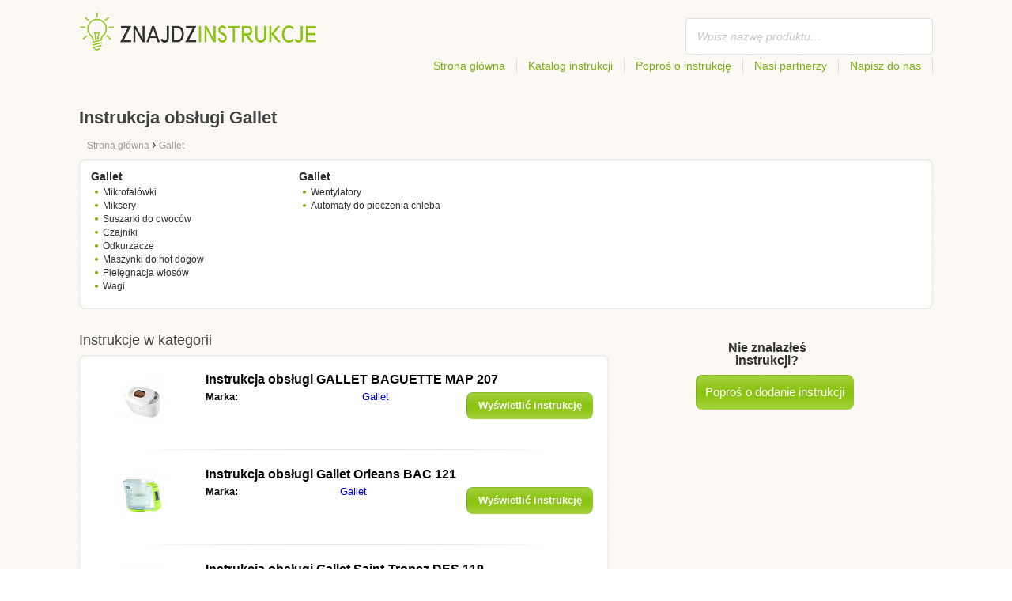

--- FILE ---
content_type: text/html; charset=utf-8
request_url: https://znajdzinstrukcje.pl/gallet/
body_size: 4438
content:
<!DOCTYPE html>
<html lang='PL'>
<head>
	<meta name="theme-color" content="#90c61b">
	<meta name="seznam-wmt" content="fylUtksIWwnb4WRDHsY2bCglrwxoXsRD">
	<meta charset="UTF-8">
	<meta name="viewport" content="width=device-width, initial-scale=1">
		<title>Instrukcje na Gallet | Instrukcje</title>
	<meta name="description" content="Na tej stronie znajdziesz instrukcje i podręczniki Gallet w języku polskim do pobrania bezpłatnie w formacie pdf.">

<link rel="next" href="https://znajdzinstrukcje.pl/gallet/2/">

	<script>
		dataLayer = [{
			'pageType': 'category'
		}];
	</script>

	<link rel="shortcut icon" href="/favicon.ico">
<link rel="stylesheet" type="text/css" href="/webtemp/cssloader-ba34d9c21ecf-critical.css?1577101178">
	
	<script async src="https://pagead2.googlesyndication.com/pagead/js/adsbygoogle.js?client=ca-pub-9984164077481367"
     crossorigin="anonymous"></script>
	<script async src="https://www.google.com/recaptcha/api.js?render=6LfFEqkpAAAAAFCOw2ZtCHZGykEvlNJJtUkc_jV7"></script>
	<style>
		.grecaptcha-badge {
			visibility: hidden !important;
		}
	</style>
</head>
<body class="resp">
<link rel="stylesheet" type="text/css" href="/webtemp/cssloader-bd1af2b9cec9.css?1734830271">
<!-- Google Tag Manager -->
<noscript>
	<iframe src="//www.googletagmanager.com/ns.html?id=GTM-WP2LCP" height="0" width="0" style="display:none;visibility:hidden"></iframe>
</noscript>

<script>(function(w,d,s,l,i) { w[l]=w[l]||[];w[l].push( { 'gtm.start':
		new Date().getTime(),event:'gtm.js' } );var f=d.getElementsByTagName(s)[0],
		j=d.createElement(s),dl=l!='dataLayer'?'&l='+l:'';j.async=true;j.src=
		'//www.googletagmanager.com/gtm.js?id='+i+dl;f.parentNode.insertBefore(j,f);
} )(window,document,'script','dataLayer','GTM-WP2LCP');</script>
<!-- End Google Tag Manager -->

<!--[if lte IE 8]><div id="ieLt8"><![endif]-->
<div class="page">

<header class="main-header">

    <a class="logo" href="/">
        <img src="/frontend/img/logos/logo_pl.png"
             alt="Znajdzinstrukcje.pl">
    </a>
    <!--logo-->
		<form class="ui search search-header huge icon input" onsubmit="dataLayer.push( { 'event':'searchEvent' } );" id="searchbox_partner-pub-9984164077481367:4325447393" method="get"
			  action="/szukaj/">
			<input type="text" name="q" id="search" class="search" placeholder="Wpisz nazwę produktu…"
				   value="">
		</form>
		<!--search-->

    <nav class="main-nav">
        <a
                class="" href="/">Strona główna</a>
        <a
                class="" href="/katalog/">Katalog instrukcji</a>
        
            <a class="show-dialog"
                                                  data-dialog="ask-manual"
                                                  href="#">Poproś o instrukcję</a>
        <a class="" href="/partnerzy/">Nasi partnerzy</a>
        <a
                class="" href="/napisz-do-nas/">Napisz do nas</a>
    </nav>
    <!--main-nav-->

</header>
<!--main-header-->
	<div class="ads-google">
		<script async src="https://pagead2.googlesyndication.com/pagead/js/adsbygoogle.js?client=ca-pub-9984164077481367"
     crossorigin="anonymous"></script>
<!-- Návody - Kategorie - Nahoře -->
<ins class="adsbygoogle"
     style="display:block"
     data-ad-client="ca-pub-9984164077481367"
     data-ad-slot="9083911799"
     data-ad-format="auto"
     data-full-width-responsive="true"></ins>
<script>
     (adsbygoogle = window.adsbygoogle || []).push({});
</script>
	</div>

	<h1>Instrukcja obsługi Gallet</h1>
	<section class="category-subnav">


<nav class="path">
	<ol vocab="http://schema.org/" typeof="BreadcrumbList">
		<li>
			<a href="/">
				<span>
					Strona główna
				</span>
			</a>
		</li>
	<li property="itemListElement" typeof="ListItem">
		›
		<a href="/gallet/" property="item" typeof="WebPage">
			<span property="name">Gallet</span>
		</a>
		<meta property="position" content="1">
	</li>
	</ol>
</nav>

	<nav class="wrapper category-nav">

				<div class="one-quarter">
					<h2>Gallet</h2>
					<ul>

			<li>
				<a href="/odbiorniki-domowe/mikrofalowki/gallet/">Mikrofalówki</a>
			</li>



			<li>
				<a href="/odbiorniki-domowe/miksery/gallet/">Miksery</a>
			</li>



			<li>
				<a href="/odbiorniki-domowe/suszarki-do-owocow/gallet/">Suszarki do owoców</a>
			</li>



			<li>
				<a href="/odbiorniki-domowe/czajniki/gallet/">Czajniki</a>
			</li>



			<li>
				<a href="/odbiorniki-domowe/odkurzacze/gallet/">Odkurzacze </a>
			</li>



			<li>
				<a href="/inne/maszynki-do-hot-dogow/gallet/">Maszynki do hot dogów</a>
			</li>



			<li>
				<a href="/inne/pielegnacja-wlosow/gallet/">Pielęgnacja włosów</a>
			</li>



			<li>
				<a href="/inne/wagi/gallet/">Wagi</a>
			</li>

					</ul>
				</div>

				<div class="one-quarter">
					<h2>Gallet</h2>
					<ul>

			<li>
				<a href="/inne/wentylatory/gallet/">Wentylatory</a>
			</li>



			<li>
				<a href="/odbiorniki-domowe/automaty-do-pieczenia-chleba/gallet/">Automaty do pieczenia chleba</a>
			</li>

					</ul>
				</div>
	</nav>

	</section>

    <div class="content-wrapper">

<section class="manuals-in-category left-content">
	<h2>Instrukcje w kategorii</h2>
	<div class="wrapper">
			<div class="item">
				<div>
					<a href="/instrukcja-obslugi-gallet-baguette-map-207/">
						<picture>
							<source srcset="https://znajdzinstrukcje.pl/images/86/jpg78-gallet-baguette-map-207.111x66.fit.q90.jpg" type="image/jpeg">
							<img data-src="https://znajdzinstrukcje.pl/images/86/jpg78-gallet-baguette-map-207.111x66.fit.q90.jpg" alt="GALLET BAGUETTE MAP 207" title="GALLET BAGUETTE MAP 207">
						</picture>
					</a>
				</div>

				<table>
					<tbody>
					<tr>
						<th colspan="2"><a href="/instrukcja-obslugi-gallet-baguette-map-207/">Instrukcja obsługi GALLET BAGUETTE MAP 207</a></th>
					</tr>

					<tr>
						<td>Marka:</td>
						<td>
								<a href="/gallet/">Gallet</a>
						</td>
					</tr>

					</tbody>
				</table>

				<a href="/instrukcja-obslugi-gallet-baguette-map-207/" class="button-small-category"><b>Wyświetlić instrukcję</b></a>

			</div>
			<div class="item">
				<div>
					<a href="/instrukcja-obslugi-gallet-orleans-bac-121/">
						<picture>
							<source srcset="https://znajdzinstrukcje.pl/images/fc/jpg78-gallet-orleans-bac-121.111x66.fit.q90.jpg" type="image/jpeg">
							<img data-src="https://znajdzinstrukcje.pl/images/fc/jpg78-gallet-orleans-bac-121.111x66.fit.q90.jpg" alt="Gallet Orleans BAC 121 " title="Gallet Orleans BAC 121 ">
						</picture>
					</a>
				</div>

				<table>
					<tbody>
					<tr>
						<th colspan="2"><a href="/instrukcja-obslugi-gallet-orleans-bac-121/">Instrukcja obsługi Gallet Orleans BAC 121 </a></th>
					</tr>

					<tr>
						<td>Marka:</td>
						<td>
								<a href="/gallet/">Gallet</a>
						</td>
					</tr>

					</tbody>
				</table>

				<a href="/instrukcja-obslugi-gallet-orleans-bac-121/" class="button-small-category"><b>Wyświetlić instrukcję</b></a>

			</div>
			<div class="item">
				<div>
					<a href="/instrukcja-obslugi-gallet-saint-tropez-des-119/">
						<picture>
							<source srcset="https://znajdzinstrukcje.pl/images/fa/jpg77-gallet-saint-tropez-des-119.111x66.fit.q90.jpg" type="image/jpeg">
							<img data-src="https://znajdzinstrukcje.pl/images/fa/jpg77-gallet-saint-tropez-des-119.111x66.fit.q90.jpg" alt="Gallet Saint-Tropez DES 119" title="Gallet Saint-Tropez DES 119">
						</picture>
					</a>
				</div>

				<table>
					<tbody>
					<tr>
						<th colspan="2"><a href="/instrukcja-obslugi-gallet-saint-tropez-des-119/">Instrukcja obsługi Gallet Saint-Tropez DES 119</a></th>
					</tr>

					<tr>
						<td>Marka:</td>
						<td>
								<a href="/gallet/">Gallet</a>
						</td>
					</tr>

					</tbody>
				</table>

				<a href="/instrukcja-obslugi-gallet-saint-tropez-des-119/" class="button-small-category"><b>Wyświetlić instrukcję</b></a>

			</div>
			<div class="item">
				<div>
					<a href="/instrukcja-obslugi-gallet-desire-asp-510/">
						<picture>
							<source srcset="https://znajdzinstrukcje.pl/images/59/jpg77-gallet-desire-asp-510.111x66.fit.q90.jpg" type="image/jpeg">
							<img data-src="https://znajdzinstrukcje.pl/images/59/jpg77-gallet-desire-asp-510.111x66.fit.q90.jpg" alt="Gallet Desire ASP 510" title="Gallet Desire ASP 510">
						</picture>
					</a>
				</div>

				<table>
					<tbody>
					<tr>
						<th colspan="2"><a href="/instrukcja-obslugi-gallet-desire-asp-510/">Instrukcja obsługi Gallet Desire ASP 510</a></th>
					</tr>

					<tr>
						<td>Marka:</td>
						<td>
								<a href="/gallet/">Gallet</a>
						</td>
					</tr>

					</tbody>
				</table>

				<a href="/instrukcja-obslugi-gallet-desire-asp-510/" class="button-small-category"><b>Wyświetlić instrukcję</b></a>

			</div>
			<div class="item">
				<div>
					<a href="/instrukcja-obslugi-gallet-desire-asp-410/">
						<picture>
							<source srcset="https://znajdzinstrukcje.pl/images/58/jpg77-gallet-desire-asp-410.111x66.fit.q90.jpg" type="image/jpeg">
							<img data-src="https://znajdzinstrukcje.pl/images/58/jpg77-gallet-desire-asp-410.111x66.fit.q90.jpg" alt="Gallet Desire ASP 410" title="Gallet Desire ASP 410">
						</picture>
					</a>
				</div>

				<table>
					<tbody>
					<tr>
						<th colspan="2"><a href="/instrukcja-obslugi-gallet-desire-asp-410/">Instrukcja obsługi Gallet Desire ASP 410</a></th>
					</tr>

					<tr>
						<td>Marka:</td>
						<td>
								<a href="/gallet/">Gallet</a>
						</td>
					</tr>

					</tbody>
				</table>

				<a href="/instrukcja-obslugi-gallet-desire-asp-410/" class="button-small-category"><b>Wyświetlić instrukcję</b></a>

			</div>
			<div class="item">
				<div>
					<a href="/instrukcja-obslugi-gallet-amiens-asp301/">
						<picture>
							<source srcset="https://znajdzinstrukcje.pl/images/ba/jpg77-gallet-amiens-asp301.111x66.fit.q90.jpg" type="image/jpeg">
							<img data-src="https://znajdzinstrukcje.pl/images/ba/jpg77-gallet-amiens-asp301.111x66.fit.q90.jpg" alt="Gallet Amiens ASP301" title="Gallet Amiens ASP301">
						</picture>
					</a>
				</div>

				<table>
					<tbody>
					<tr>
						<th colspan="2"><a href="/instrukcja-obslugi-gallet-amiens-asp301/">Instrukcja obsługi Gallet Amiens ASP301</a></th>
					</tr>

					<tr>
						<td>Marka:</td>
						<td>
								<a href="/gallet/">Gallet</a>
						</td>
					</tr>

					</tbody>
				</table>

				<a href="/instrukcja-obslugi-gallet-amiens-asp301/" class="button-small-category"><b>Wyświetlić instrukcję</b></a>

			</div>
			<div class="item">
				<div>
					<a href="/instrukcja-obslugi-gallet-verdun-asp718/">
						<picture>
							<source srcset="https://znajdzinstrukcje.pl/images/93/jpg77-gallet-verdun-asp718.111x66.fit.q90.jpg" type="image/jpeg">
							<img data-src="https://znajdzinstrukcje.pl/images/93/jpg77-gallet-verdun-asp718.111x66.fit.q90.jpg" alt="Gallet Verdun ASP718" title="Gallet Verdun ASP718">
						</picture>
					</a>
				</div>

				<table>
					<tbody>
					<tr>
						<th colspan="2"><a href="/instrukcja-obslugi-gallet-verdun-asp718/">Instrukcja obsługi Gallet Verdun ASP718</a></th>
					</tr>

					<tr>
						<td>Marka:</td>
						<td>
								<a href="/gallet/">Gallet</a>
						</td>
					</tr>

					</tbody>
				</table>

				<a href="/instrukcja-obslugi-gallet-verdun-asp718/" class="button-small-category"><b>Wyświetlić instrukcję</b></a>

			</div>
			<div class="item">
				<div>
					<a href="/instrukcja-obslugi-gallet-asp-305/">
						<picture>
							<source srcset="https://znajdzinstrukcje.pl/images/96/jpg77-gallet-asp-305.111x66.fit.q90.jpg" type="image/jpeg">
							<img data-src="https://znajdzinstrukcje.pl/images/96/jpg77-gallet-asp-305.111x66.fit.q90.jpg" alt="Gallet ASP 305" title="Gallet ASP 305">
						</picture>
					</a>
				</div>

				<table>
					<tbody>
					<tr>
						<th colspan="2"><a href="/instrukcja-obslugi-gallet-asp-305/">Instrukcja obsługi Gallet ASP 305</a></th>
					</tr>

					<tr>
						<td>Marka:</td>
						<td>
								<a href="/gallet/">Gallet</a>
						</td>
					</tr>

					</tbody>
				</table>

				<a href="/instrukcja-obslugi-gallet-asp-305/" class="button-small-category"><b>Wyświetlić instrukcję</b></a>

			</div>
			<div class="item">
				<div>
					<a href="/instrukcja-obslugi-gallet-verson-asp130/">
						<picture>
							<source srcset="https://znajdzinstrukcje.pl/images/22/jpg77-gallet-verson-asp130.111x66.fit.q90.jpg" type="image/jpeg">
							<img data-src="https://znajdzinstrukcje.pl/images/22/jpg77-gallet-verson-asp130.111x66.fit.q90.jpg" alt="Gallet Verson ASP130" title="Gallet Verson ASP130">
						</picture>
					</a>
				</div>

				<table>
					<tbody>
					<tr>
						<th colspan="2"><a href="/instrukcja-obslugi-gallet-verson-asp130/">Instrukcja obsługi Gallet Verson ASP130</a></th>
					</tr>

					<tr>
						<td>Marka:</td>
						<td>
								<a href="/gallet/">Gallet</a>
						</td>
					</tr>

					</tbody>
				</table>

				<a href="/instrukcja-obslugi-gallet-verson-asp130/" class="button-small-category"><b>Wyświetlić instrukcję</b></a>

			</div>
			<div class="item">
				<div>
					<a href="/instrukcja-obslugi-gallet-blizzard-ven-31/">
						<picture>
							<source srcset="https://znajdzinstrukcje.pl/images/2d/jpg76-gallet-blizzard-ven-31.111x66.fit.q90.jpg" type="image/jpeg">
							<img data-src="https://znajdzinstrukcje.pl/images/2d/jpg76-gallet-blizzard-ven-31.111x66.fit.q90.jpg" alt="Gallet Blizzard VEN 31" title="Gallet Blizzard VEN 31">
						</picture>
					</a>
				</div>

				<table>
					<tbody>
					<tr>
						<th colspan="2"><a href="/instrukcja-obslugi-gallet-blizzard-ven-31/">Instrukcja obsługi Gallet Blizzard VEN 31</a></th>
					</tr>

					<tr>
						<td>Marka:</td>
						<td>
								<a href="/gallet/">Gallet</a>
						</td>
					</tr>

					</tbody>
				</table>

				<a href="/instrukcja-obslugi-gallet-blizzard-ven-31/" class="button-small-category"><b>Wyświetlić instrukcję</b></a>

			</div>
	</div>

		<div class="ad-paginator ads-google">
			<script async src="https://pagead2.googlesyndication.com/pagead/js/adsbygoogle.js?client=ca-pub-9984164077481367"
     crossorigin="anonymous"></script>
<!-- Návody - Kategorie - Nad paginátorem -->
<ins class="adsbygoogle"
     style="display:block"
     data-ad-client="ca-pub-9984164077481367"
     data-ad-slot="5968032597"
     data-ad-format="auto"
     data-full-width-responsive="true"></ins>
<script>
     (adsbygoogle = window.adsbygoogle || []).push({});
</script>
		</div>

	<!--wrapper-->
<div class="pages">
	<a class="prev-page">Poprzednia</a>
        <a class="active"><b>1</b></a>
	
		<a href="/gallet/2/">2</a>
	
		<a href="/gallet/3/">3</a>
	
	<a href="/gallet/2/" class="next-page">Następna</a>
</div>
</section>

        <aside class="right-panel">
	<section class="manual-not-found">

		<h2>Nie znalazłeś instrukcji?</h2>
		<a href="#" class="button-big show-dialog" data-dialog="ask-manual">Poproś o dodanie instrukcji</a>

	</section>
	<!--manual-not-found-->
			<div class="ad">
				<div class="ad-box ads-google">
					<script async src="https://pagead2.googlesyndication.com/pagead/js/adsbygoogle.js?client=ca-pub-9984164077481367"
     crossorigin="anonymous"></script>
<!-- Návody - Kategorie - Na straně -->
<ins class="adsbygoogle"
     style="display:block"
     data-ad-client="ca-pub-9984164077481367"
     data-ad-slot="7283346599"
     data-ad-format="auto"
     data-full-width-responsive="true"></ins>
<script>
     (adsbygoogle = window.adsbygoogle || []).push({});
</script>
				</div>
			</div>
			<div class="ad">
				<div class="ad-box ads-google">
					<script async src="https://pagead2.googlesyndication.com/pagead/js/adsbygoogle.js?client=ca-pub-9984164077481367"
     crossorigin="anonymous"></script>
<!-- Návody - Kategorie - Na straně -->
<ins class="adsbygoogle"
     style="display:block"
     data-ad-client="ca-pub-9984164077481367"
     data-ad-slot="7283346599"
     data-ad-format="auto"
     data-full-width-responsive="true"></ins>
<script>
     (adsbygoogle = window.adsbygoogle || []).push({});
</script>
				</div>
			</div>
        </aside>
        <!--right-panel-->

    </div>
    <!--content-wrapper-->
</div>
	<!--page-->
<footer class="main-footer">
    <div class="page menu">
        <a href="/">Strona główna</a>
        <a href="/katalog/">Katalog instrukcji</a>
        <a class="show-dialog" data-dialog="ask-manual"
                                              href="#">Poproś o instrukcję</a>
        <a href="/partnerzy/">Nasi partnerzy</a>
        <a href="/napisz-do-nas/">Napisz do nas</a>
    </div>
    <!--page/menu-->
</footer>
<!--main-footer-->

<!--DIALOG-->
    <div class="dialog-box ask-manual">

        <a href="#" class="close-button hide-dialog"><!--close--></a>

        <h1>Poproś o instrukcję</h1>

        <p>Po dodaniu otrzymasz e-mail z informacją</p>

        <form action="/gallet/" method="post" id="myForm" class="ask-manual-form">

            <label for="frm-requestForm-requestForm-name">Dokładna nazw produktu</label>
            <input type="text" name="name" id="frm-requestForm-requestForm-name" required data-nette-rules='[{"op":":filled","msg":"Tu podaj dokładna nazwę produktu."}]'>

            <label for="frm-requestForm-requestForm-email">Twój e-mail</label>
            <input type="email" name="email" id="frm-requestForm-requestForm-email" required data-nette-rules='[{"op":":filled","msg":"Należy podać e-mail."},{"op":":email","msg":"Sprawdź swój e-mail. Jest nieprawidłowy."}]'>

            <input type="hidden" name="recaptchaToken" value="" id="g-recaptcha-response">

            <input type="checkbox" name="terms" id="frm-requestForm-requestForm-terms" required data-nette-rules='[{"op":":filled","msg":"This field is required."},{"op":":equal","msg":"Wymagane jest wyrażenie zgody na przetwarzanie e-maila.","arg":true}]' checked>
            <label for="frm-requestForm-requestForm-terms">Wyrażam zgodę na przetwarzanie e-maila.</label>

            <button type="button" class="button-mid button-abort hide-dialog">Usuń</button>
            <button class="button-mid" type="submit" name="_submit" value="Poproś o instrukcję">Poproś o instrukcję</button>
        <input type="hidden" name="_do" value="requestForm-requestForm-submit"></form>

        <p class="privacy-policy" style="margin-top:10px">
            This site is protected by reCAPTCHA and the Google
            <a href="https://policies.google.com/privacy">Privacy Policy</a> and
            <a href="https://policies.google.com/terms">Terms of Service</a> apply.
        </p>
    </div>
<!--dialog-box-->
<script>
    document.addEventListener('DOMContentLoaded', (event) => {
        document.getElementById('myForm').addEventListener('submit', function(e) {
            e.preventDefault();
            grecaptcha.ready(function() {
                grecaptcha.execute('6LfFEqkpAAAAAFCOw2ZtCHZGykEvlNJJtUkc_jV7', { action: 'submit' } ).then(function(token) {
                    document.getElementById('g-recaptcha-response').value = token;
                    $("#myForm").submit();
                });
            });
        });
    });
</script>
	<!--DIALOG-->
	<div class="dialog-box addNavod">
		<a href="#" class="close-button hide-dialog"><!--close--></a>
		<h1>Dodanie instrukcji</h1>
		<p>Jeżeli chcesz dodać instrukcję, prześlij ją na e-mail <i><a href="/cdn-cgi/l/email-protection" class="__cf_email__" data-cfemail="6d04030b022d17030c07091704031e191f18060e0708431d01">[email&#160;protected]</a></i>
			<br>
			<br>
			<b>Dziękujemy</b><br></p>
	</div>
	<!--dialog-box-->

	<!--[if IE]>
	<script src="//html5shiv.googlecode.com/svn/trunk/html5.js"></script>
	<![endif]-->
<script data-cfasync="false" src="/cdn-cgi/scripts/5c5dd728/cloudflare-static/email-decode.min.js"></script><script src="/webtemp/jsloader-3fba8208d02c.js?1577101178"></script>
	

<script defer src="https://static.cloudflareinsights.com/beacon.min.js/vcd15cbe7772f49c399c6a5babf22c1241717689176015" integrity="sha512-ZpsOmlRQV6y907TI0dKBHq9Md29nnaEIPlkf84rnaERnq6zvWvPUqr2ft8M1aS28oN72PdrCzSjY4U6VaAw1EQ==" data-cf-beacon='{"version":"2024.11.0","token":"d7f3168a19c7437fbc65b30e7de69d1e","r":1,"server_timing":{"name":{"cfCacheStatus":true,"cfEdge":true,"cfExtPri":true,"cfL4":true,"cfOrigin":true,"cfSpeedBrain":true},"location_startswith":null}}' crossorigin="anonymous"></script>
</body>
</html>


--- FILE ---
content_type: text/html; charset=utf-8
request_url: https://www.google.com/recaptcha/api2/anchor?ar=1&k=6LfFEqkpAAAAAFCOw2ZtCHZGykEvlNJJtUkc_jV7&co=aHR0cHM6Ly96bmFqZHppbnN0cnVrY2plLnBsOjQ0Mw..&hl=en&v=PoyoqOPhxBO7pBk68S4YbpHZ&size=invisible&anchor-ms=20000&execute-ms=30000&cb=rk0d1jl49ect
body_size: 48617
content:
<!DOCTYPE HTML><html dir="ltr" lang="en"><head><meta http-equiv="Content-Type" content="text/html; charset=UTF-8">
<meta http-equiv="X-UA-Compatible" content="IE=edge">
<title>reCAPTCHA</title>
<style type="text/css">
/* cyrillic-ext */
@font-face {
  font-family: 'Roboto';
  font-style: normal;
  font-weight: 400;
  font-stretch: 100%;
  src: url(//fonts.gstatic.com/s/roboto/v48/KFO7CnqEu92Fr1ME7kSn66aGLdTylUAMa3GUBHMdazTgWw.woff2) format('woff2');
  unicode-range: U+0460-052F, U+1C80-1C8A, U+20B4, U+2DE0-2DFF, U+A640-A69F, U+FE2E-FE2F;
}
/* cyrillic */
@font-face {
  font-family: 'Roboto';
  font-style: normal;
  font-weight: 400;
  font-stretch: 100%;
  src: url(//fonts.gstatic.com/s/roboto/v48/KFO7CnqEu92Fr1ME7kSn66aGLdTylUAMa3iUBHMdazTgWw.woff2) format('woff2');
  unicode-range: U+0301, U+0400-045F, U+0490-0491, U+04B0-04B1, U+2116;
}
/* greek-ext */
@font-face {
  font-family: 'Roboto';
  font-style: normal;
  font-weight: 400;
  font-stretch: 100%;
  src: url(//fonts.gstatic.com/s/roboto/v48/KFO7CnqEu92Fr1ME7kSn66aGLdTylUAMa3CUBHMdazTgWw.woff2) format('woff2');
  unicode-range: U+1F00-1FFF;
}
/* greek */
@font-face {
  font-family: 'Roboto';
  font-style: normal;
  font-weight: 400;
  font-stretch: 100%;
  src: url(//fonts.gstatic.com/s/roboto/v48/KFO7CnqEu92Fr1ME7kSn66aGLdTylUAMa3-UBHMdazTgWw.woff2) format('woff2');
  unicode-range: U+0370-0377, U+037A-037F, U+0384-038A, U+038C, U+038E-03A1, U+03A3-03FF;
}
/* math */
@font-face {
  font-family: 'Roboto';
  font-style: normal;
  font-weight: 400;
  font-stretch: 100%;
  src: url(//fonts.gstatic.com/s/roboto/v48/KFO7CnqEu92Fr1ME7kSn66aGLdTylUAMawCUBHMdazTgWw.woff2) format('woff2');
  unicode-range: U+0302-0303, U+0305, U+0307-0308, U+0310, U+0312, U+0315, U+031A, U+0326-0327, U+032C, U+032F-0330, U+0332-0333, U+0338, U+033A, U+0346, U+034D, U+0391-03A1, U+03A3-03A9, U+03B1-03C9, U+03D1, U+03D5-03D6, U+03F0-03F1, U+03F4-03F5, U+2016-2017, U+2034-2038, U+203C, U+2040, U+2043, U+2047, U+2050, U+2057, U+205F, U+2070-2071, U+2074-208E, U+2090-209C, U+20D0-20DC, U+20E1, U+20E5-20EF, U+2100-2112, U+2114-2115, U+2117-2121, U+2123-214F, U+2190, U+2192, U+2194-21AE, U+21B0-21E5, U+21F1-21F2, U+21F4-2211, U+2213-2214, U+2216-22FF, U+2308-230B, U+2310, U+2319, U+231C-2321, U+2336-237A, U+237C, U+2395, U+239B-23B7, U+23D0, U+23DC-23E1, U+2474-2475, U+25AF, U+25B3, U+25B7, U+25BD, U+25C1, U+25CA, U+25CC, U+25FB, U+266D-266F, U+27C0-27FF, U+2900-2AFF, U+2B0E-2B11, U+2B30-2B4C, U+2BFE, U+3030, U+FF5B, U+FF5D, U+1D400-1D7FF, U+1EE00-1EEFF;
}
/* symbols */
@font-face {
  font-family: 'Roboto';
  font-style: normal;
  font-weight: 400;
  font-stretch: 100%;
  src: url(//fonts.gstatic.com/s/roboto/v48/KFO7CnqEu92Fr1ME7kSn66aGLdTylUAMaxKUBHMdazTgWw.woff2) format('woff2');
  unicode-range: U+0001-000C, U+000E-001F, U+007F-009F, U+20DD-20E0, U+20E2-20E4, U+2150-218F, U+2190, U+2192, U+2194-2199, U+21AF, U+21E6-21F0, U+21F3, U+2218-2219, U+2299, U+22C4-22C6, U+2300-243F, U+2440-244A, U+2460-24FF, U+25A0-27BF, U+2800-28FF, U+2921-2922, U+2981, U+29BF, U+29EB, U+2B00-2BFF, U+4DC0-4DFF, U+FFF9-FFFB, U+10140-1018E, U+10190-1019C, U+101A0, U+101D0-101FD, U+102E0-102FB, U+10E60-10E7E, U+1D2C0-1D2D3, U+1D2E0-1D37F, U+1F000-1F0FF, U+1F100-1F1AD, U+1F1E6-1F1FF, U+1F30D-1F30F, U+1F315, U+1F31C, U+1F31E, U+1F320-1F32C, U+1F336, U+1F378, U+1F37D, U+1F382, U+1F393-1F39F, U+1F3A7-1F3A8, U+1F3AC-1F3AF, U+1F3C2, U+1F3C4-1F3C6, U+1F3CA-1F3CE, U+1F3D4-1F3E0, U+1F3ED, U+1F3F1-1F3F3, U+1F3F5-1F3F7, U+1F408, U+1F415, U+1F41F, U+1F426, U+1F43F, U+1F441-1F442, U+1F444, U+1F446-1F449, U+1F44C-1F44E, U+1F453, U+1F46A, U+1F47D, U+1F4A3, U+1F4B0, U+1F4B3, U+1F4B9, U+1F4BB, U+1F4BF, U+1F4C8-1F4CB, U+1F4D6, U+1F4DA, U+1F4DF, U+1F4E3-1F4E6, U+1F4EA-1F4ED, U+1F4F7, U+1F4F9-1F4FB, U+1F4FD-1F4FE, U+1F503, U+1F507-1F50B, U+1F50D, U+1F512-1F513, U+1F53E-1F54A, U+1F54F-1F5FA, U+1F610, U+1F650-1F67F, U+1F687, U+1F68D, U+1F691, U+1F694, U+1F698, U+1F6AD, U+1F6B2, U+1F6B9-1F6BA, U+1F6BC, U+1F6C6-1F6CF, U+1F6D3-1F6D7, U+1F6E0-1F6EA, U+1F6F0-1F6F3, U+1F6F7-1F6FC, U+1F700-1F7FF, U+1F800-1F80B, U+1F810-1F847, U+1F850-1F859, U+1F860-1F887, U+1F890-1F8AD, U+1F8B0-1F8BB, U+1F8C0-1F8C1, U+1F900-1F90B, U+1F93B, U+1F946, U+1F984, U+1F996, U+1F9E9, U+1FA00-1FA6F, U+1FA70-1FA7C, U+1FA80-1FA89, U+1FA8F-1FAC6, U+1FACE-1FADC, U+1FADF-1FAE9, U+1FAF0-1FAF8, U+1FB00-1FBFF;
}
/* vietnamese */
@font-face {
  font-family: 'Roboto';
  font-style: normal;
  font-weight: 400;
  font-stretch: 100%;
  src: url(//fonts.gstatic.com/s/roboto/v48/KFO7CnqEu92Fr1ME7kSn66aGLdTylUAMa3OUBHMdazTgWw.woff2) format('woff2');
  unicode-range: U+0102-0103, U+0110-0111, U+0128-0129, U+0168-0169, U+01A0-01A1, U+01AF-01B0, U+0300-0301, U+0303-0304, U+0308-0309, U+0323, U+0329, U+1EA0-1EF9, U+20AB;
}
/* latin-ext */
@font-face {
  font-family: 'Roboto';
  font-style: normal;
  font-weight: 400;
  font-stretch: 100%;
  src: url(//fonts.gstatic.com/s/roboto/v48/KFO7CnqEu92Fr1ME7kSn66aGLdTylUAMa3KUBHMdazTgWw.woff2) format('woff2');
  unicode-range: U+0100-02BA, U+02BD-02C5, U+02C7-02CC, U+02CE-02D7, U+02DD-02FF, U+0304, U+0308, U+0329, U+1D00-1DBF, U+1E00-1E9F, U+1EF2-1EFF, U+2020, U+20A0-20AB, U+20AD-20C0, U+2113, U+2C60-2C7F, U+A720-A7FF;
}
/* latin */
@font-face {
  font-family: 'Roboto';
  font-style: normal;
  font-weight: 400;
  font-stretch: 100%;
  src: url(//fonts.gstatic.com/s/roboto/v48/KFO7CnqEu92Fr1ME7kSn66aGLdTylUAMa3yUBHMdazQ.woff2) format('woff2');
  unicode-range: U+0000-00FF, U+0131, U+0152-0153, U+02BB-02BC, U+02C6, U+02DA, U+02DC, U+0304, U+0308, U+0329, U+2000-206F, U+20AC, U+2122, U+2191, U+2193, U+2212, U+2215, U+FEFF, U+FFFD;
}
/* cyrillic-ext */
@font-face {
  font-family: 'Roboto';
  font-style: normal;
  font-weight: 500;
  font-stretch: 100%;
  src: url(//fonts.gstatic.com/s/roboto/v48/KFO7CnqEu92Fr1ME7kSn66aGLdTylUAMa3GUBHMdazTgWw.woff2) format('woff2');
  unicode-range: U+0460-052F, U+1C80-1C8A, U+20B4, U+2DE0-2DFF, U+A640-A69F, U+FE2E-FE2F;
}
/* cyrillic */
@font-face {
  font-family: 'Roboto';
  font-style: normal;
  font-weight: 500;
  font-stretch: 100%;
  src: url(//fonts.gstatic.com/s/roboto/v48/KFO7CnqEu92Fr1ME7kSn66aGLdTylUAMa3iUBHMdazTgWw.woff2) format('woff2');
  unicode-range: U+0301, U+0400-045F, U+0490-0491, U+04B0-04B1, U+2116;
}
/* greek-ext */
@font-face {
  font-family: 'Roboto';
  font-style: normal;
  font-weight: 500;
  font-stretch: 100%;
  src: url(//fonts.gstatic.com/s/roboto/v48/KFO7CnqEu92Fr1ME7kSn66aGLdTylUAMa3CUBHMdazTgWw.woff2) format('woff2');
  unicode-range: U+1F00-1FFF;
}
/* greek */
@font-face {
  font-family: 'Roboto';
  font-style: normal;
  font-weight: 500;
  font-stretch: 100%;
  src: url(//fonts.gstatic.com/s/roboto/v48/KFO7CnqEu92Fr1ME7kSn66aGLdTylUAMa3-UBHMdazTgWw.woff2) format('woff2');
  unicode-range: U+0370-0377, U+037A-037F, U+0384-038A, U+038C, U+038E-03A1, U+03A3-03FF;
}
/* math */
@font-face {
  font-family: 'Roboto';
  font-style: normal;
  font-weight: 500;
  font-stretch: 100%;
  src: url(//fonts.gstatic.com/s/roboto/v48/KFO7CnqEu92Fr1ME7kSn66aGLdTylUAMawCUBHMdazTgWw.woff2) format('woff2');
  unicode-range: U+0302-0303, U+0305, U+0307-0308, U+0310, U+0312, U+0315, U+031A, U+0326-0327, U+032C, U+032F-0330, U+0332-0333, U+0338, U+033A, U+0346, U+034D, U+0391-03A1, U+03A3-03A9, U+03B1-03C9, U+03D1, U+03D5-03D6, U+03F0-03F1, U+03F4-03F5, U+2016-2017, U+2034-2038, U+203C, U+2040, U+2043, U+2047, U+2050, U+2057, U+205F, U+2070-2071, U+2074-208E, U+2090-209C, U+20D0-20DC, U+20E1, U+20E5-20EF, U+2100-2112, U+2114-2115, U+2117-2121, U+2123-214F, U+2190, U+2192, U+2194-21AE, U+21B0-21E5, U+21F1-21F2, U+21F4-2211, U+2213-2214, U+2216-22FF, U+2308-230B, U+2310, U+2319, U+231C-2321, U+2336-237A, U+237C, U+2395, U+239B-23B7, U+23D0, U+23DC-23E1, U+2474-2475, U+25AF, U+25B3, U+25B7, U+25BD, U+25C1, U+25CA, U+25CC, U+25FB, U+266D-266F, U+27C0-27FF, U+2900-2AFF, U+2B0E-2B11, U+2B30-2B4C, U+2BFE, U+3030, U+FF5B, U+FF5D, U+1D400-1D7FF, U+1EE00-1EEFF;
}
/* symbols */
@font-face {
  font-family: 'Roboto';
  font-style: normal;
  font-weight: 500;
  font-stretch: 100%;
  src: url(//fonts.gstatic.com/s/roboto/v48/KFO7CnqEu92Fr1ME7kSn66aGLdTylUAMaxKUBHMdazTgWw.woff2) format('woff2');
  unicode-range: U+0001-000C, U+000E-001F, U+007F-009F, U+20DD-20E0, U+20E2-20E4, U+2150-218F, U+2190, U+2192, U+2194-2199, U+21AF, U+21E6-21F0, U+21F3, U+2218-2219, U+2299, U+22C4-22C6, U+2300-243F, U+2440-244A, U+2460-24FF, U+25A0-27BF, U+2800-28FF, U+2921-2922, U+2981, U+29BF, U+29EB, U+2B00-2BFF, U+4DC0-4DFF, U+FFF9-FFFB, U+10140-1018E, U+10190-1019C, U+101A0, U+101D0-101FD, U+102E0-102FB, U+10E60-10E7E, U+1D2C0-1D2D3, U+1D2E0-1D37F, U+1F000-1F0FF, U+1F100-1F1AD, U+1F1E6-1F1FF, U+1F30D-1F30F, U+1F315, U+1F31C, U+1F31E, U+1F320-1F32C, U+1F336, U+1F378, U+1F37D, U+1F382, U+1F393-1F39F, U+1F3A7-1F3A8, U+1F3AC-1F3AF, U+1F3C2, U+1F3C4-1F3C6, U+1F3CA-1F3CE, U+1F3D4-1F3E0, U+1F3ED, U+1F3F1-1F3F3, U+1F3F5-1F3F7, U+1F408, U+1F415, U+1F41F, U+1F426, U+1F43F, U+1F441-1F442, U+1F444, U+1F446-1F449, U+1F44C-1F44E, U+1F453, U+1F46A, U+1F47D, U+1F4A3, U+1F4B0, U+1F4B3, U+1F4B9, U+1F4BB, U+1F4BF, U+1F4C8-1F4CB, U+1F4D6, U+1F4DA, U+1F4DF, U+1F4E3-1F4E6, U+1F4EA-1F4ED, U+1F4F7, U+1F4F9-1F4FB, U+1F4FD-1F4FE, U+1F503, U+1F507-1F50B, U+1F50D, U+1F512-1F513, U+1F53E-1F54A, U+1F54F-1F5FA, U+1F610, U+1F650-1F67F, U+1F687, U+1F68D, U+1F691, U+1F694, U+1F698, U+1F6AD, U+1F6B2, U+1F6B9-1F6BA, U+1F6BC, U+1F6C6-1F6CF, U+1F6D3-1F6D7, U+1F6E0-1F6EA, U+1F6F0-1F6F3, U+1F6F7-1F6FC, U+1F700-1F7FF, U+1F800-1F80B, U+1F810-1F847, U+1F850-1F859, U+1F860-1F887, U+1F890-1F8AD, U+1F8B0-1F8BB, U+1F8C0-1F8C1, U+1F900-1F90B, U+1F93B, U+1F946, U+1F984, U+1F996, U+1F9E9, U+1FA00-1FA6F, U+1FA70-1FA7C, U+1FA80-1FA89, U+1FA8F-1FAC6, U+1FACE-1FADC, U+1FADF-1FAE9, U+1FAF0-1FAF8, U+1FB00-1FBFF;
}
/* vietnamese */
@font-face {
  font-family: 'Roboto';
  font-style: normal;
  font-weight: 500;
  font-stretch: 100%;
  src: url(//fonts.gstatic.com/s/roboto/v48/KFO7CnqEu92Fr1ME7kSn66aGLdTylUAMa3OUBHMdazTgWw.woff2) format('woff2');
  unicode-range: U+0102-0103, U+0110-0111, U+0128-0129, U+0168-0169, U+01A0-01A1, U+01AF-01B0, U+0300-0301, U+0303-0304, U+0308-0309, U+0323, U+0329, U+1EA0-1EF9, U+20AB;
}
/* latin-ext */
@font-face {
  font-family: 'Roboto';
  font-style: normal;
  font-weight: 500;
  font-stretch: 100%;
  src: url(//fonts.gstatic.com/s/roboto/v48/KFO7CnqEu92Fr1ME7kSn66aGLdTylUAMa3KUBHMdazTgWw.woff2) format('woff2');
  unicode-range: U+0100-02BA, U+02BD-02C5, U+02C7-02CC, U+02CE-02D7, U+02DD-02FF, U+0304, U+0308, U+0329, U+1D00-1DBF, U+1E00-1E9F, U+1EF2-1EFF, U+2020, U+20A0-20AB, U+20AD-20C0, U+2113, U+2C60-2C7F, U+A720-A7FF;
}
/* latin */
@font-face {
  font-family: 'Roboto';
  font-style: normal;
  font-weight: 500;
  font-stretch: 100%;
  src: url(//fonts.gstatic.com/s/roboto/v48/KFO7CnqEu92Fr1ME7kSn66aGLdTylUAMa3yUBHMdazQ.woff2) format('woff2');
  unicode-range: U+0000-00FF, U+0131, U+0152-0153, U+02BB-02BC, U+02C6, U+02DA, U+02DC, U+0304, U+0308, U+0329, U+2000-206F, U+20AC, U+2122, U+2191, U+2193, U+2212, U+2215, U+FEFF, U+FFFD;
}
/* cyrillic-ext */
@font-face {
  font-family: 'Roboto';
  font-style: normal;
  font-weight: 900;
  font-stretch: 100%;
  src: url(//fonts.gstatic.com/s/roboto/v48/KFO7CnqEu92Fr1ME7kSn66aGLdTylUAMa3GUBHMdazTgWw.woff2) format('woff2');
  unicode-range: U+0460-052F, U+1C80-1C8A, U+20B4, U+2DE0-2DFF, U+A640-A69F, U+FE2E-FE2F;
}
/* cyrillic */
@font-face {
  font-family: 'Roboto';
  font-style: normal;
  font-weight: 900;
  font-stretch: 100%;
  src: url(//fonts.gstatic.com/s/roboto/v48/KFO7CnqEu92Fr1ME7kSn66aGLdTylUAMa3iUBHMdazTgWw.woff2) format('woff2');
  unicode-range: U+0301, U+0400-045F, U+0490-0491, U+04B0-04B1, U+2116;
}
/* greek-ext */
@font-face {
  font-family: 'Roboto';
  font-style: normal;
  font-weight: 900;
  font-stretch: 100%;
  src: url(//fonts.gstatic.com/s/roboto/v48/KFO7CnqEu92Fr1ME7kSn66aGLdTylUAMa3CUBHMdazTgWw.woff2) format('woff2');
  unicode-range: U+1F00-1FFF;
}
/* greek */
@font-face {
  font-family: 'Roboto';
  font-style: normal;
  font-weight: 900;
  font-stretch: 100%;
  src: url(//fonts.gstatic.com/s/roboto/v48/KFO7CnqEu92Fr1ME7kSn66aGLdTylUAMa3-UBHMdazTgWw.woff2) format('woff2');
  unicode-range: U+0370-0377, U+037A-037F, U+0384-038A, U+038C, U+038E-03A1, U+03A3-03FF;
}
/* math */
@font-face {
  font-family: 'Roboto';
  font-style: normal;
  font-weight: 900;
  font-stretch: 100%;
  src: url(//fonts.gstatic.com/s/roboto/v48/KFO7CnqEu92Fr1ME7kSn66aGLdTylUAMawCUBHMdazTgWw.woff2) format('woff2');
  unicode-range: U+0302-0303, U+0305, U+0307-0308, U+0310, U+0312, U+0315, U+031A, U+0326-0327, U+032C, U+032F-0330, U+0332-0333, U+0338, U+033A, U+0346, U+034D, U+0391-03A1, U+03A3-03A9, U+03B1-03C9, U+03D1, U+03D5-03D6, U+03F0-03F1, U+03F4-03F5, U+2016-2017, U+2034-2038, U+203C, U+2040, U+2043, U+2047, U+2050, U+2057, U+205F, U+2070-2071, U+2074-208E, U+2090-209C, U+20D0-20DC, U+20E1, U+20E5-20EF, U+2100-2112, U+2114-2115, U+2117-2121, U+2123-214F, U+2190, U+2192, U+2194-21AE, U+21B0-21E5, U+21F1-21F2, U+21F4-2211, U+2213-2214, U+2216-22FF, U+2308-230B, U+2310, U+2319, U+231C-2321, U+2336-237A, U+237C, U+2395, U+239B-23B7, U+23D0, U+23DC-23E1, U+2474-2475, U+25AF, U+25B3, U+25B7, U+25BD, U+25C1, U+25CA, U+25CC, U+25FB, U+266D-266F, U+27C0-27FF, U+2900-2AFF, U+2B0E-2B11, U+2B30-2B4C, U+2BFE, U+3030, U+FF5B, U+FF5D, U+1D400-1D7FF, U+1EE00-1EEFF;
}
/* symbols */
@font-face {
  font-family: 'Roboto';
  font-style: normal;
  font-weight: 900;
  font-stretch: 100%;
  src: url(//fonts.gstatic.com/s/roboto/v48/KFO7CnqEu92Fr1ME7kSn66aGLdTylUAMaxKUBHMdazTgWw.woff2) format('woff2');
  unicode-range: U+0001-000C, U+000E-001F, U+007F-009F, U+20DD-20E0, U+20E2-20E4, U+2150-218F, U+2190, U+2192, U+2194-2199, U+21AF, U+21E6-21F0, U+21F3, U+2218-2219, U+2299, U+22C4-22C6, U+2300-243F, U+2440-244A, U+2460-24FF, U+25A0-27BF, U+2800-28FF, U+2921-2922, U+2981, U+29BF, U+29EB, U+2B00-2BFF, U+4DC0-4DFF, U+FFF9-FFFB, U+10140-1018E, U+10190-1019C, U+101A0, U+101D0-101FD, U+102E0-102FB, U+10E60-10E7E, U+1D2C0-1D2D3, U+1D2E0-1D37F, U+1F000-1F0FF, U+1F100-1F1AD, U+1F1E6-1F1FF, U+1F30D-1F30F, U+1F315, U+1F31C, U+1F31E, U+1F320-1F32C, U+1F336, U+1F378, U+1F37D, U+1F382, U+1F393-1F39F, U+1F3A7-1F3A8, U+1F3AC-1F3AF, U+1F3C2, U+1F3C4-1F3C6, U+1F3CA-1F3CE, U+1F3D4-1F3E0, U+1F3ED, U+1F3F1-1F3F3, U+1F3F5-1F3F7, U+1F408, U+1F415, U+1F41F, U+1F426, U+1F43F, U+1F441-1F442, U+1F444, U+1F446-1F449, U+1F44C-1F44E, U+1F453, U+1F46A, U+1F47D, U+1F4A3, U+1F4B0, U+1F4B3, U+1F4B9, U+1F4BB, U+1F4BF, U+1F4C8-1F4CB, U+1F4D6, U+1F4DA, U+1F4DF, U+1F4E3-1F4E6, U+1F4EA-1F4ED, U+1F4F7, U+1F4F9-1F4FB, U+1F4FD-1F4FE, U+1F503, U+1F507-1F50B, U+1F50D, U+1F512-1F513, U+1F53E-1F54A, U+1F54F-1F5FA, U+1F610, U+1F650-1F67F, U+1F687, U+1F68D, U+1F691, U+1F694, U+1F698, U+1F6AD, U+1F6B2, U+1F6B9-1F6BA, U+1F6BC, U+1F6C6-1F6CF, U+1F6D3-1F6D7, U+1F6E0-1F6EA, U+1F6F0-1F6F3, U+1F6F7-1F6FC, U+1F700-1F7FF, U+1F800-1F80B, U+1F810-1F847, U+1F850-1F859, U+1F860-1F887, U+1F890-1F8AD, U+1F8B0-1F8BB, U+1F8C0-1F8C1, U+1F900-1F90B, U+1F93B, U+1F946, U+1F984, U+1F996, U+1F9E9, U+1FA00-1FA6F, U+1FA70-1FA7C, U+1FA80-1FA89, U+1FA8F-1FAC6, U+1FACE-1FADC, U+1FADF-1FAE9, U+1FAF0-1FAF8, U+1FB00-1FBFF;
}
/* vietnamese */
@font-face {
  font-family: 'Roboto';
  font-style: normal;
  font-weight: 900;
  font-stretch: 100%;
  src: url(//fonts.gstatic.com/s/roboto/v48/KFO7CnqEu92Fr1ME7kSn66aGLdTylUAMa3OUBHMdazTgWw.woff2) format('woff2');
  unicode-range: U+0102-0103, U+0110-0111, U+0128-0129, U+0168-0169, U+01A0-01A1, U+01AF-01B0, U+0300-0301, U+0303-0304, U+0308-0309, U+0323, U+0329, U+1EA0-1EF9, U+20AB;
}
/* latin-ext */
@font-face {
  font-family: 'Roboto';
  font-style: normal;
  font-weight: 900;
  font-stretch: 100%;
  src: url(//fonts.gstatic.com/s/roboto/v48/KFO7CnqEu92Fr1ME7kSn66aGLdTylUAMa3KUBHMdazTgWw.woff2) format('woff2');
  unicode-range: U+0100-02BA, U+02BD-02C5, U+02C7-02CC, U+02CE-02D7, U+02DD-02FF, U+0304, U+0308, U+0329, U+1D00-1DBF, U+1E00-1E9F, U+1EF2-1EFF, U+2020, U+20A0-20AB, U+20AD-20C0, U+2113, U+2C60-2C7F, U+A720-A7FF;
}
/* latin */
@font-face {
  font-family: 'Roboto';
  font-style: normal;
  font-weight: 900;
  font-stretch: 100%;
  src: url(//fonts.gstatic.com/s/roboto/v48/KFO7CnqEu92Fr1ME7kSn66aGLdTylUAMa3yUBHMdazQ.woff2) format('woff2');
  unicode-range: U+0000-00FF, U+0131, U+0152-0153, U+02BB-02BC, U+02C6, U+02DA, U+02DC, U+0304, U+0308, U+0329, U+2000-206F, U+20AC, U+2122, U+2191, U+2193, U+2212, U+2215, U+FEFF, U+FFFD;
}

</style>
<link rel="stylesheet" type="text/css" href="https://www.gstatic.com/recaptcha/releases/PoyoqOPhxBO7pBk68S4YbpHZ/styles__ltr.css">
<script nonce="FvTWgHIl199Cou8XDD_qYA" type="text/javascript">window['__recaptcha_api'] = 'https://www.google.com/recaptcha/api2/';</script>
<script type="text/javascript" src="https://www.gstatic.com/recaptcha/releases/PoyoqOPhxBO7pBk68S4YbpHZ/recaptcha__en.js" nonce="FvTWgHIl199Cou8XDD_qYA">
      
    </script></head>
<body><div id="rc-anchor-alert" class="rc-anchor-alert"></div>
<input type="hidden" id="recaptcha-token" value="[base64]">
<script type="text/javascript" nonce="FvTWgHIl199Cou8XDD_qYA">
      recaptcha.anchor.Main.init("[\x22ainput\x22,[\x22bgdata\x22,\x22\x22,\[base64]/[base64]/[base64]/bmV3IHJbeF0oY1swXSk6RT09Mj9uZXcgclt4XShjWzBdLGNbMV0pOkU9PTM/bmV3IHJbeF0oY1swXSxjWzFdLGNbMl0pOkU9PTQ/[base64]/[base64]/[base64]/[base64]/[base64]/[base64]/[base64]/[base64]\x22,\[base64]\x22,\x22aQUDw4nCsFjChGopLmLDqVvCqcKVw4DDvsOYw4LCv1lRwpvDhFfDr8O4w5DDmlFZw7t8PMOIw4bCuVc0wpHDl8KUw4R9wpPDimjDuHXDtnHClMOjwrvDuirDhsKgYcOeeB/DsMOqScK3CG9cUsKmccODw5TDiMK5SsKCwrPDgcKZT8OAw6lzw7bDj8Kcw6BcCW7ChMO4w5VQY8O4Y3jDkMO5EgjCiDc1ecOEGHrDuS4sGcO0LsOcc8KjfW0iURkiw7nDnW0owpUdDMOdw5XCncOKw7Vew7xfwr3Cp8ONH8OTw5xlVgLDv8O/[base64]/DnRxyJ8ODbMKBKMK2w4bDl8OpCcK3PMKzw4bChhnDrFHCnz/[base64]/[base64]/[base64]/[base64]/Cr1xsQzhuw4fDlnoWwpwXw4g2QXZTfcKgw71Gw61OccKXw5w9D8OMNMKLADLDmMOCSyZkw5zCqMO+UA8wAyzDrsKzw6t6MzgQw7wrwoXDrcKLTsO4w4Abw6/DknTCksKJwrnCtsOJbMOxaMOLw5zDqMKIYMKAQMKwwoLDuTjDiEnCi0B4SDXDpcO0wp/DqBjCiMKMwrRSw6PCvV0Aw4XDvVkdWMO/YkrDgXLDp3LDvxDCrcKIw49xa8Kbb8O6HcKHPcOYwpvCrcKWw5Fkw696w4FgT1vDmWDDusKHf8O6w6UQw6LDuhTDq8KbBEUbZ8OBPcKoeGTCjMKFaGcBEsKmwq12FRbDp21pw5oCS8OuZ2wPw5zCjFfDiMKgw4U1CsOXwqrCsXwNw5xKbcO/[base64]/AzLDj01iw4B3wpHCqsKJwrbCt3lMPcKaw4zCjsKpP8ObG8Osw4QYwpzCosOiWsOnSMOHUcK1YRPCpBFnw5jDssKAw6nDrgLCr8OGw6NxMHrDjmNRw4pbXnXCrArDgMOydXB8ccKJH8K5wr3Dj2hEw5/Dgh3DrQTDq8O6wo0AYHHCjcKYVBd9wqwxwoogw5PCsMKhbChLwpTChcOjw5EyQVjDnMOfw63Ct21Fw7DDosKGEBtpVsOFGMODw5bDuAvDpMOqwpHCkcOlEMOTf8KbBcKXw7fCuRvCuVxCwq3DsRlSEG52wpgJNF0dwqDDkXjCqMKcUMOzKsO8LsO9wq/CssO9OMOXwrbCjMOqSsOXw7HDpsK9KxnDtQvDoCTDghxiKwMgwovCsDbCusKXwr3DrMK0wqY8LMKrwrQ7TGlXw6x/w5lQwqbDn0kewo7CtxwPHsOiwp/Cr8KaMnPCicO9KMO4KcKLDT0BR0bCqsKZd8KMwr1dw7nDiTslwowIw7nCu8KzYGVJSjAywr3DqzbCj1zCtFnDqMKeAMO/w4LCvijDtsK0RgnCkzRLw5UlYcKCwq7Du8O9AcKFwrrCmMKkXEjCjFvDjTbCvijDhj8Cw6YuVsO4SsKEw4szf8KuwrjCuMKgw7Q1IlLDvMKFB01BC8OYa8O/[base64]/CnDXDiz4pwosuwpHDmw3CkCd9IsOGw4jCqRjDp8KwOBvCpQ9WwpfDq8ObwrBHwrUAWsOhwqnDi8O/P1JUZi/[base64]/[base64]/wojDjRDCmcK6QMKgcsKCwoLCjUzDrgZawqPCm8Oew4AxwqAxw7HCjsOfMxvCmW4OBGDCnh3CuCLCjTVGGBTCmMKOCiFdwpbCpW3DpsKVJ8K3F3VfJ8OBScK6w5HCp1fCocOAF8O9w5PCqcKUw49kI0HCiMKHw7dVw6/Dq8OyPcKnS8K4wr3DlcOawpMXeMOMQMKAF8Oqwqcew5NedEFceRzDlMKBBVnCu8OBw4lgw67DpsODZGHDqnFYwqHCjio7KlIvKcK8UsK3aEFow5/DoF9dw5TCnT1TIcKSd1TDhcOswopiwqFswosNw4PCi8Kcwq/Di2LCmQpBw7dzUMOvUnXCucOJNsO0ESLCmh1NwrfCsT/CnMO5w6bDvQFnJ1XCncO1w7MwQcK3wpQcwo/[base64]/CoxvCtRLCqVlGNMOHCcORwrLCsVzCiTk2fWLDtEEiw49ywqppw4LCsjPDnMOpDmPDkMKOwpUbPMOuwrnCoDXCr8KRwqcNw41dWsKTCsO5McKbR8K8HcOZUkXCrAzCrcODw6XDuw7CmyV7w6QLL0DDh8Kow6jDosOmNhbDpQ/DssO1w73DpVwzB8KDwpNQw5XDuiPDssKNwqE/wpkKX3rDiDgkdx3DisOsScOjA8KxwrPDtxAveMO0woAuw6XCvC5kV8OTwosWwpzDsMKXw7N6wqcWLg9Ow5wtMQ7DrcKywowQw6/[base64]/[base64]/[base64]/w40Gwo9GHlvDmcKBwpIowrsLwoAQw7QSw5l4wrZHait/w5zClz3Cp8OewrrDoGx9OMKgw7zCmMKsLVw+Kx7CsMKhTy/Dp8OVbMOzwqzCoCxJBcKmw6UsAMO+w5FUTMKDK8KUU3FowrTDgcO+wpjCtlM2woQFwr7CiRvCqMKueFFvw7AMw6V2W2zDnsOxRRfCuxsgw4Naw7QFZ8OMYBdLw4TCocK6HsKlw6tjw4R/RzkFIzvDrUAPKMODTQ7DtcO4SMK2UWc1LMOzAMObw4zDozLDnsOiwqcqw41mA0pEw4/[base64]/DqsOtPHMJw6zDqMOGwp55w4rCp8OnworDjMOHJVPDilLCrWzDuG/CkMKiK13DkXsdAMO/w4QPbsOMR8O/[base64]/[base64]/DjsKDDcOrwqjDpDpBGsOFX17DowvCo2Jdw4ESPcOObcONw6HCjxnDgWYZFcOVwotkbcOfw5/DusKUwoA9K3gvwpXCr8OOQlB3Rg/CvhoHMcOqWsKqHHZTw4rDvjvDucKCbsO3acOkM8OLZ8OPL8OHwqwKwolHLkPDiCcobH/DsSvDuhQEwoErFxhuW2YyOxHCgMKqa8OINMKMw5zDvhHCqifDscO0wrHDh24Vw6/CrsO5w5YudcKAT8KlwpTDozTCqjjDsgkkXMO3RlvDrzFLOcK5wqoFw7xfOsKWZB8Nw47DnRU2ZyARwoDClcKzG2zDlcOvwr3CiMOZw7MAWAVBwpTDv8K6w5toCcK1w4zDkcOGAcK7w7rCnsKSwo3CuhJuN8KywoJHw5lQJsKAwqLCmcKIbg3CmMOODA7CjsK1IT/ChsK9w7bCjXjDoBPCrcOIwoEZw7/CtsOcEkrDlB/CmnrDucOXwq3DpRbDsWspw6A8OcOPXsOjw7/DuDrDphbDgjnDjhd3LXM2wpwfwqvClTswaMKtAcKBw4V1UR4gwpYRUlbDhAPDu8O6wqDDrcKgwrFOwqFPw4tdWsOUwq1twoDCtsKHw7ovw6bCvMKXdMOSXcONAsOiHicFwpFEw71TG8KCwqcsRFjDicK/[base64]/DqsKOwrpgODNpP8KOw4VLwoXDjsOzX8OSbsOiw43CqMKHOUogwqHCucKQA8K3dcO1w7fCtsKew6Z8SWoma8O8QBN7PkI1w4jCi8KueGdCZFxLKcKHwoJuw7g/w54ewqV8w53Cv2tpKcOpw7teB8KkwrnCmxctwp3ClG/DqsKveWHCl8OiTBAww7J+w4law68dQsKgRMOjYXHCscOgDcK+ZjUXdsOAwq0rw6xoMcO+SSMswpfCt0IxP8KfB3nDrU7DjMKtw7TCkXlkJsKxAMK7KifDlMOVLwTCpsOcTUDClMKUYUnDpMKFAy/DtxHDlBzChEjDilnDhmIfw6XCv8K8eMKBw5tgwq88w5zDv8KWH18MDzZawpPDqsKtw5Ybw5XCgGzCgy84AlnCt8KrXx7DisKIB17DrsK7an3DpB/Cq8OmCnrClynCrsKTwoltfsO0IlMjw59qwpfCpcKTw59mQShvw73DvMKuH8OUwrLDucOyw6Y9wpBNKBZlfh7DqMKIXkrDuMKMwqTCqGHCrxPCmcKwCcKBw5N+wo3CkW95HRUGwrbCh1TDgcOuw5/CjWoQwpkww6YATsOvwo3DuMKDVcOgwohcw5Ahw64DaBRKNi3CjkjDvkjDrsKmHcKuBA0Vw7NuBsOucQ1Cw6fDo8KCGDbCjcKWSW9hFcK+WcOAaRLDhjxNwphsM3bDrBsOCHLCs8K3HMO4w43DnE8Mw7oCw4JMwrTDqiYZwqrDqcO/w7JRwoTDt8OPw7lKfsO6wqrDgDEhTsK0H8OlISdMw6VUa2LChsK0JsOMw6YRacOQXVfDkGbCk8KUwrfCkcKwwpV9AcKsccKnw5bDrcOCw7J8w5vDgxjCscKAwpwiVT5KPBYSwrjCqsKHTsO5W8KtIyHCgCzCoMKLw6wQwrMkVMOxSTdsw73ClsKJdG5JWT/[base64]/bG8TOlB9w47CrcONbHTDvx/Dvi/DuQ/DpcKzw40WKsOQwpPCt27CnMOzbwTDvmk2eSJudMKPRMK7BzrDqg9yw7UZTwDDp8Kzw5vCo8OGPUUqwoLDqmtqZSjCqsKYwpDCsMOIw6LDn8KSw6PDscOjwp0UQyvCucKxG0IkB8OIw54fw7/Dv8O0w7/[base64]/DvhDDhGxqGCFJcCpfN3ALwo89wqAowovDk8OkNMKhw4vColVgKy4jf8KSWxrDj8KVw67DpMKUf1PCisOWHiXDr8OZRCnDpiRUw5nCsFkUw6nDhTB8eTLDp8KmN1YDRHJ3wqvCrh1XNBIUwqdjDsOawpMnXcKHwq88w697RsKewo7Cpks1wrfDglDCqMOWdF/[base64]/[base64]/CgcOJw53ChsKdwrpyEiDCmMOhwr5vFcKVw6fDnA7DocK4w4TDgU4tcMOVwoEYFMKnwo/[base64]/CuW4Xw5cwTH4uwp1JwpQowoc0OsKxMxrDqMORQlHDq2zCtwLDrcK7TD0Ow7jCmsOrbzvDhsKiScKdwqVJaMOYw6JpSX54UlEDwo3CssOgcsK4w7TDtcOdYMOaw4oQcMOfAl/[base64]/CqcKow7sawoXDr8KeMcOuw4hTw7tvUDk7OBQSwrPCqMKuJzvDlMKoWcOzCcKvI1PChMOtwoDDi24veQnDisKXQ8O4w5Y7ehzDgGhEwpXDnhjCrXXDmMO7Q8OgfEHDhx/CoxXCj8Ovw5TCssKNwqrDsSE7wqbCsMKaLMOqw69NGcKZRMKow5szK8K/woJqVsKsw7PCrzcqYDbClsOvKhtXw6pdw6LDmMOiJsKPwpwEw7XClcOPVCQHVcOEWMOqw5/[base64]/[base64]/KE7Cn2rClFRaDsOzQ8ODPlJ8dyLDjlElw5sywqzDq2IQwo4tw7dXHh/DmsK3wp/Dv8OgdsO9HcO6KlvCqnLDgkjCrsKjAVbCucOFOh8GwqfCvUbDhMKNwp7CmDnCvSI/w7BNS8OCS2Y/wpxzCyfCjMO/wrtjw4sTUATDn2NLwqsAwqPDrHLDnsKow5ddNwfDpjnCvsK6M8KZw6Upw4IaN8OOw7TCikzCuR/Dr8ONYsO2RGnDgB4mO8OhJg8EwpnCv8O/TjzDuMKew4VbUS/DqMKDw4PDi8OmwpluN37CqiTCuMKDBzlzNcOcPMK0w5bCmMK5JE8/wqU6w5bCmsOjacK2esKJw7Y/Ei/[base64]/DgnoSO8Kvwoc1wrnClGPCkR/CvMOhwrfDpBfCmcKpw6/[base64]/w4wSLsKWwqUCwqrDggMAJRhswpYEw6fDvcO9woPCq2tQwo1Uw5jComnDqMODwpA8SsOKDxrCiHZNXFnDpcKSAsKEw4kldizCllEMBsOUw5DCjsKuw53CkcK0wrzChsOILirCnMKDLcK8wqjDlSF/D8Kaw6bCrcK4w6HCkmTCh8KvNBBVTsOqPsKIaQhHUMOjJgHCosOhJggTwqEvLE88wq/Cg8OLwoTDhsKdRHVjw6AFwpElw6XCgB8zw45dwqLCvMKEbMKRw77CsgjCl8KHNz8iWsKNworCnkwYfgHChH7DrAd9wpnDhcKEOhPDpQMJAsOpwqjDvU/DgsKDwrxCwqVgI0o2FUhQw43CosK4wrJeGGnDoQbDsMKww6LDjTXDnsOdCxvDosOtE8K4TcKJwoLCpjfCv8KLwp/[base64]/Ctz3Ck8OHAxx6wq1TShBRw6nDjAoAw44Jw44ieMKiakYbwo9QDcO4w7cTMMKAwoLDusOGwqhQw5zCk8OrT8KewpDDkcKTIsOAbsOJw4VSwrPCmDtHN1fCiFYjJQbDmcK1wp7DssOrwqrCpsO1worCnVlBw5PDpcKBwqbDlScTcMOeeBNVRhXDhG/Di33CpcOuTcOdTUAJOMOAw5p0CcKCMsOww64QGsK3wqTDgMKPwp0NA10ZekkAwpvDug0AG8KwREjCjcOsQlfDrgHChsK2w58Ew7nDicOFw7IpX8K/w4oxwrjCgGLCqMO7woo4ZsOARg/[base64]/[base64]/[base64]/CsGXDthNxw4M5wpzCo1w8w7LDg8KowoMiV13DoDTDosOgNCbDrcOywqgYHMOAwpvDmRs9w7dOwrrCjMOLw4gDw4lQAnrClTcTw4p+wrLDscOYBG3CnUEwEHzCj8OUwrEtw7/CoCbDm8OMw7DCj8KOIFwowo4cw74mPMO/[base64]/AsOrXMKvG8O3w63CgRh0FMOCd2NWw6jCujTCgsOxwqnCijzDq0gow4M5w5DCn0QGwpXCg8K4wqjCsXrDn2vDrCPCm04Rw6LCnFdOLsKsXWzDlcOqGsOYwq/[base64]/Du3lxw5srwqvDoD7DjnXClcOSw6DChcKoN8Oswq/DqnI/w6slwo1hwqNOZ8OHw5JJBVZCMAfDilTDrcOnw6bCmDLDucKMPgjDh8K/wprCpsO3w4DCssK3w7Uxwo46w7JJfRBiw50pwrQUwr3Cvw3CtWYIAylywobDtBx9w7XDisKkwo/[base64]/DmQMRYGNOAgtGwodvw5c5w5EKXcKTwptnwqEIwpHCmcOCL8KbISwxfQ3DuMOLw6UtCMK1w78masKkwp1uWsO5GMOQLMO/X8KEw7nDsnvDp8K7YktIZ8OTw7J0wovCoW5XHMKQwqIqZD/Dngp6DUEMbwjDu8KEw7vCoHvCjsK7w4M/[base64]/CicKMw6XDvnEKwr9WNBzDq0vDisKRIcOTwp3DhgLDp8OTwohpwp4HwporLQrCoUkHMMONwpcsGVbDtMKewqxhw5sOOcKBVsKlFydOwoxOw4tFw7w/wogBw7U6w7fCrcKIL8K1VsOQwp8+GcKnaMOmwq13wrnCtcOow7TDl3vDmsKlays1UMK0w4zChcOTNsKPwqnDlR93w5Mww4sVwrXDhUXCnsOONMOMB8KbY8OuWMOOSsO1wqDCjkXDgsKMw47CmE/CrW/ChxfCmhfDm8OswpV8OMOLHMK4CMKjw6J0wrxDwrYsw6Rxw5pQwqYbCzlgCcKUw6c/w7XCoyccNwImw4/CjGwtwrI7w7BUwpHCk8OWwqTCjQ44w6gJe8OwHsOWb8KEWMKOcVnCkSxPWRBywpvDucOZacO/[base64]/[base64]/Cp8O3OcK0F8OMw4bDgQbCiF3CkCBdw7hpw6jDpjwYOyg/YMOibAt7wo7CjEDCgsKbw5tOwp3CqcKyw6PCqcKyw58OwonCrFB4w6DCpcKCwrPCjcO0wrzCqDAJwqFYw7LDpsOzwo/DiXHCmsO8w49kE384HHPCtXpVVk7DvgXDq1dDbcKPw7DDtHTCjAJ0EMKRwoNVNMKlQVnCjMKpw7h1K8OheQjClcO5w7rDscKWwrzDjD/[base64]/[base64]/wq3DsmTDp8O7aBjCthzCoGhXVsOFwr0RwrDCj8OHwoJ7w45Nw7d0P2E6aUMoNkvCksKLb8KNdgE5S8OYwpw6XcORwqx5M8KzADlTwoxICsKZwrnCj8OZeTxcwrxkw6vCszXCqMKdw789OS7DocOgw7TCkQw3PsKLw7bCjRDDi8KswooXw7RoZ3TCqsKjwo/DilDCksK3bcO3KhpdwojComI0TiREwrV7w5DCjMKIwqrDoMOlwoPDl2TChsKjw7cZw4NQw7RvHcKywrHCmkHCtyXCkBlPIcKuMcK2Cngmw6QxXMOCwpYDwohBUMK2wpscw4F2csOmw4RVBMOxN8Oew60Qwq4YEsOewr5KPBFsXXtAw5QdJQnDqHB+wqHDrX/DrcOBXBPClMOXwoXDhsOAw4cTwoRIeR4eNHZVPcOpwrxmAX1Rw6ZmScOzwrfDuMONNwrDj8KowqkbcAjDrwVowrcmwoMfHsOEwr/CuABJX8Obw5ZuwrbDmy7DjMOcG8KVQMOQE2zCohbCqsOYwq/CiTIsKsOOw7jCtsKgN1DDpcO+wrMmwofDnsOHSMOMw77DjcKmwrrCvsKTw53CtMOUUcOzw5XDpHJIPknDqcO9w5XCscOyLWhmbsKbVR9wwq8PwrnDjsOew7bDsHfCoWFQw5EqcsOJI8OyQMOYwoVhw47CpXk/w6RCwr7Cj8K/w7sDw4NFwrfDhsO7SikVw6ptKcKwacOxZsO4HCrDljwIWsOlwprCr8Otwql+woMHwqU4wrpjwrsDcGjDjh93byPCnsKOw4kxAMOmwqoOw63CiinCoAp2w5/CuMOswpUOw6U/AMO4wrsNEU1jV8KlbE/CrkfCscKzwoVWwoNowpbCiX3ClC4pbWQdDsOuw4PCmsK2wqBDHXMKw5EBI1bCmm0lbyIqwpJawpQFBMKoDcKWBTjCtMK0RcOWGsKVQm/[base64]/woHDn0fDlsOuwqrCplbDkz7CsUoXw4nCv1Bvw6nChDrDoEVtwoHDu2/Dp8O2W1jCgsO8wrBodcK3Ml02HsOBw7RIw7vDvMKew43CpxAYU8Oaw5TDhsKUwqNLwqkuX8KFfErDpU/Dt8KIwpPCj8KxwotawrLDr3LCvHrCrcKgw4RtV25eKQHCiXbCozLCrsK4w57DiMOOBMO5NMOJwpIVI8OKwpQBw6lhwpgEwpo+OMOhw6LCrjvCvMKtMHYVC8KEworDpgN1wppjS8OSQcOwJArDgiZiLhXCkRFhw404aMKwFcKFw5bDnFvCoBXDsMKPdsOzworCm2/Cs1PCqW3CrTYZP8K+wpLDny0FwoNpw5rCq2EEDVY8NTkhwr/CpQvDgsOZThvCpsOAXkZKwrI7wqtJwoFww67DnV0Sw7DDrkPCg8OvCG7CggdCwpjCpDc/OXTCvhUpaMOGQkDChFkFwo7DrcKNwqYnNkDCq3tINcK8LsKswpHCnCXDu27DhcK4B8Kaw7DCpcONw4NTI1vDqMKETMKcw4B/KsKew40swp/DmMKZIsK2w4pVw4gZZMO+XgrCrMOWwqFvw4rCgsKaw6jDgcOpOQvDncKVFSPCpkzCj2LChMK/[base64]/Dpm9PW8KhRWd5WcOAwozDiMOYD8KlWMOFccKow7w/[base64]/EAPCpsKVw7YaOsK+REkxwqg+N8Ozwp/[base64]/CucOSBwYOXsOmw4VjfRtYwrRmByPCsMOlIsOPwpgVasK4w6Erw5XDmsOOw6/Dk8OLw6TCtMKKeVnCpDgEwpjDpzPCjFbCmMKUBsOIw7lQLsK3w49tLsOew7psOFAyw5RFwo/CkcKsw6XDmcOwbDQxfsOBwqLChWTCtcOFVMK6w63DtMK9w6LDsC/DksKxw4lfAcOJW0cRD8K5cVvDsgIdccO7bsO/wo1rJ8O8wpTCih0kI1kfw44awpbDksOPwq3ChsKQcC5YYcKPw7g7wqHCiAdkY8Ocw4DCu8OhQ2tbDMOkw6pywofCjMK5LUDCqWDCvMKlwqtWw4/Dg8KbfMKoOh3DksOeE2vCucOIwrDCncKrwoxbw5fCssK/V8KwVsKEMmPCmMOAKcKowpwWJQl6wrrDtsOgDltrN8O7w6gZwprCgsODOsO1w4o0w5wyU0tWwodcw756dgRBw5cJwoPCn8KfwpnCqsOjBGbDo1jDusOvw4wEwo5ZwqZJw50Fw4JWwrvCt8OXYMKCKcOIXWEtwpzCncOFw53CgcOlwqFMwpnCk8O/[base64]/DjsOkNcKBMcK7U8OtesOMPcKFw63Cg1N+w6FpXnJ4woh/wo1BLQA0WcK9B8OGwo/DqcKyFgnClypmVgbDpC7CvmzCusKMTcK9d33CgCJTZ8OGwrXDocOHwqE9C38+wpMEJnnCtFZyw4xpw6tuwo7CilfDvsOfwrvChFXDjmVkwrfClcKfY8OfS1bDncKmwrswwpHCozM/ccKdQsKDwrMnwq09wrUfXMKOYDE5wpvDj8KCw6TCjmvDusKVwoIEw7NhUUUpw7gmLWVeIMOFwp7DhwrCgsOdKsOMwqhYwoLDjhp1wpXDicK/[base64]/EQjDrcO/EEDClV7CoWHDqkwtwqHDv8OBacOuw5rDucOTwrTDu0Igw7HCjwTDhizCqSd1w7oJw5LDrsKAwpHDj8OZP8KCw6LDtcOCwqDDj3F4ZDnCtsKCRsOlw5pnXFZ0w6hBI0rDpcOgw5zCicOJK3zCuDzDgUTClMOOwpgqdirDtMKaw7p/[base64]/[base64]/CssKqaMK1Eml4wqTCnBk6V2RuQjAfw6tBN8Opw67DvxvDvlfCtm84LMOJB8K8w6DDjsKZQwvDksOQeibDiMOBR8OYK3oxN8KNwr/Dn8K2wrbCiiTDscOpI8Kiw4zDi8KdZcKqCsKwwrV4KU9Fw6bClnHCrcOAWVjDuwnCrjsCwpnDomhpM8Klwr/CrH3CkA9kw49MwojCiEvCiSHDhUfDicKpC8O9wpJQcMO6ZHvDucOfw47CrHkVeMOkwpTDum7CvkBDH8K7aWvDjMK5VgLCsRzDosKmDcOGwol8OQ3CjiPCqBZiw5DDnnnDl8Olw7woN21TGxobMxxJb8O9w5UfJDbDuMOIw5TDqMOOw6zDljvDrcKCw6/[base64]/[base64]/[base64]/CiwrDqWgrdHDDhsK+R31ZaXNaw6PDvsOUOMOqw4Ysw5ErOy5bWMKrG8KewrfDoMOaA8Kbw688wpbDlRDDvsOcw4zDunAvw5kqwr/Ds8KuIDEUXcKSfcKTV8Omw4xaw5cRdAXDklB9SMK7woJswobDpSnDvBfCqjHClMOuwqPCjcOTdhc1UcONw4vDrsOnw5rChMOpLT/[base64]/Cm1lrw7PCocKfOHzCixU9bXfCl8K2cMObw5NwwrXDuMK3BhVVP8OhEk9wZsOzU2DDmg11w43Cg1V3woLCtkXCtiI1wowcw6/DmcOVwozCmCMDc8OCccONbWd9ejnChDLCm8Krwr3DkDNlw57Dr8KJGcKdFcOORsKRwpnCqnnCksOmw5Jpw51LwqTCryjCuBdrMMOMw7PDosKAwocqOcOFwoTCnMK3ajPCsQvCqT3DnlZSbUnDn8KZwq5bPlDDnlZ7LUUkwpQ0wq/CqA5+TMODw6d2WMKQfx4Pw5clcMKfw71dwqh4LjlGZsO6wpF5VnjDrsKiAMKcw4cJJcOvw5g+cHnCkHjCsz/[base64]/[base64]/w5gqwrw4NTgAw40Vw7EyOMOUScOmSkxIwo7Do8OOw5TClcOQFMOAw7rDkMOBa8K3HW3DuSjDpTfCqGvDtMO6wq3DgsOMw4XCvX5BeQAOYsKaw4LCnBdYwqVdfBXDlCDDoMK4wo/Ctx3DpFXCucKQw7TDscKAw5/DgwAkVMOVQ8K2HgbDtwXDumrDm8OGXz/[base64]/DmDHDhV/[base64]/w4djclQSBMOvw6RmwpUXPxl1GBDDrgjCq2NSw77DmzJFPlEbw5hsw7jDssOMK8K9w4/ClcKSHMK/GcOjwpAlwqvDmhBSwpBfw6lyCMOvw6bCpsOJW0vCm8Oqwo9nBsOZwo7DlcKvK8Oaw7duc2jCkHQMw6/DkiPDv8OxZcO0DSQkwr3Crg1gwo9taMOzEnPCs8O6w7tnwo/DsMKBesOiwqwBcMK3esOTw7Eewp1Ew4HCv8K8wrx6wrHDtMKcwoHDqMOdK8OJw6xQfFVHFcKXQCTDvXnCtW/[base64]/[base64]/[base64]/DhWLDusOSwq59BDkkw6BAB8KLV8K8w4DChmrCrBHCtBHDnsOtw6nDn8KyWsOIDcO9w4p+wow+OXZSa8OoOsO1wrJCQH5jOlYOaMKFCXV3FyrChMKFwqUsw40MJSjCv8OcesObV8K/w47DjMOKCSVUw7DCuyV9wr9nJcKrfsKuwq3CplzDoMOwWcO5wpxqFlzDmMOawrk8w5Q4w5zDgcO3EsKZMxhdc8O+w4vCpsOXw7A+a8OWw6XCncKIRFxcbMKww7sCwrQIQcOew7kDw6IlWcOyw6MNw5NiD8OOwrIww5vDkCHDlV/CnsKPw4MXw77DuyDDllpcZMKYw5dWwrrCgMK0w7jCg0PDq8Khw6dmAD3CmsOBwr7Cow3DlMOmwo/DmhvCksKVRMOnZUI6AnvDtzXCrcOfW8K8OcK4Qk5zQwhow5w5w6PClsKiCcOFNcOcw54uVw1fwqtmcg/[base64]/CoS3Cn8Kxw5fCpntnR8KQbsO5aHNeVcO7wq0RwpwSR1LDvsOCQztaMcKwwojCnxx4w7BrDVw2elTCr0TCqMO4w63CtsO6QwLCk8O1wpHDn8KSbXRhI0jDqMOuNFHDsR4Rwp51w5RzLyjDgMOkw4h/CU1YW8KUw6BhU8KAw75bbjV3AnHDk38pBsOjw7RZw5HCg1vCjcKAwq9jRMKOWVRPcmhzwq3DmsO7eMO0wpLDoBMPFnbCjUQQwogww7HCjVFrQEt0wo3CgH0/WHw7LMKjHMOmw7Uow4DDhTbDiEFWw5fDrSk1wprCngJHNcOxw64Bw4jDrcOrwp/[base64]/DncOyN2jCrsKJLsOOXzdGK8OPPMOQIXPDqSF6woACwo04XMOTw4rCn8OCwqfCpsOXw6Imwollw7/CpUHCi8OjwrbCjBjCssOCwrYRXcKNOy3Cp8O9JcKdS8KUwovCkzDDt8K8T8KyK00tw6LDlcKDw5U6IsKRw4DDvzLDj8KOMcKlw5d3w7/CgMOHwrjCgQ0dwpd7w47DhcK5IcO3wqHDvMKoaMOlayl7w7kaw49jwrrCi2fDtMOhdDsSw7nCmsKsExo9w7bCpsOdwoAqwofDi8O2w5LDvUQ9VQzClQoFwobDu8O4ExLCtsOSD8KRIcOnwrjDoQpyw7LCsRMtH2/DhcO2M05jaR9xwqJzw7spK8KmdMKQdQQaORvDqsOMWk0swogIw41oVsOtUEA+wrXCsyFSw4/CoXsewpPDrsKRLi9AX08+BQVfwqDCsMOhwrZqwpnDu3HDqcKPFMKYNlPDv8KcWMK2woPDgj/DsMOLa8KYbHvDoxzDgcOwNgPCvj3DocK5VsK1bXszYn5nAnTChMKzwooGwpNQBl5NwqjCicK6w4jDjcKAwoDCrj8+esOEBUPCgxNpwp/DgsOHTMOGw6TDrx7DucOSwohCJMOmw7TDgcOhOi0KQcKiw5nCkEFXbVhiw7DDtsKww4pLIg3CtsOsw4LCosKzw7bCtDUHwqhuwq/Dhk/Dl8K5JixpIEdGw71iQsOsw7B4ZS/Dq8KwwrbCjVt+L8OxPcOew5V5w4NlJMOMH0jDogYpU8O2woVQw4IVbldGwrtPM3nCqW/DgsOYw7RdGsKRel7Cu8ONw47CvA3CvcObw7DCnMOcVsOXMk/ClcKBw7nCuxkfRVjDm2nDihPDtsK2anlGQMKLHsOkLSA2XGwsw5pGTzfCqVIhL2dLeMOoYSXChMOOwq7DgDYCUMOQSj3CuBTDgcKCEmlZwphkN3rChUwzw6/DijvDvcKMARjCh8ODwoAWRcO3AsO7YmnCvWczwoPDoyfChsOiw6vDnsK+Z1xDwpUOw6tuDsOBBcK4woXDu0Biw7PDr21Aw57Dnk/Cg1ktwog2ZcOLTcKvwqI8cirDlTJGMcKYA1nCjcKTw4ljwptDw7R8w5rDjMKQwpHComTDn31rXcOBQFoWfVDDkzpNwobCpxTCo8OoPRskw48dAUZ4w7HCssOqBmzCtlYVasOvK8KpUsKta8O0wo52wrrCjgoTPjbDv1TDrF/CtFhXccKMw4dDKcO/EEgAwqvDjMOmCnUQLMOCGMKvw5HCmx/CrFoNK3Bkw5nCtVDDu3DDpVJwGTV3w6zDv2nDg8ODw5wJw7R8eVt2w7MgMUd0dMOlw4I+w60xw6JfwqPDvsKQwovDjxDDvn7DpMKAXBxTYmPDhcOKwrHCrBPDpCEOJyDCjsOSHMOSw5VvXcKMw5vDpcK0MsKTQ8ODwqwCw5tMwr1owrDCuW3CogULaMKtw4N/[base64]/M8OxcBEIFzDCncOKw441C0pcwqldwpTDnDrDtMOUwonDpWoQEhctdkIOwo5FwoNfw485QMKMQsKTLcOsVg8WbirDqnVCYcOpQgkdwqbCqBZLwr/DiUvCrHHDmcKTwonDosOnIsOVZ8KyL2nDjkrCocOFw4DDn8KkfSnCrcOvRMKFw5nCsx3DuMOhEcK+EEAuSRwKVMKLwoXCiw7Cr8OUIMKjw7LCgATCkMKJwo8Fw4Ihw7oWIMORLyzDssK1wqPCjMOLwqoRw4p7ERHCmSAdVMOxwrDCqnrDpsKbf8OSSMKcw7Rzw6PDmF/DgVZCbcKeQMOcK3B/AcKQUsO7wp0fBcOTXlzDj8Kdw5bDisKpan/DuUgNTsOfdWnDjMORw6ctw7B/DSIEFsKmE8Oow4XCg8OTwrTCoMOUworDkF/Ds8Kywqd8RD/[base64]/CjFolw5DCogHDk35AwrsOUTQpwoUawox2aHfDqHNFIMOawpUtwpvDpcKWVsKo\x22],null,[\x22conf\x22,null,\x226LfFEqkpAAAAAFCOw2ZtCHZGykEvlNJJtUkc_jV7\x22,0,null,null,null,1,[21,125,63,73,95,87,41,43,42,83,102,105,109,121],[1017145,652],0,null,null,null,null,0,null,0,null,700,1,null,0,\[base64]/76lBhnEnQkZnOKMAhnM8xEZ\x22,0,0,null,null,1,null,0,0,null,null,null,0],\x22https://znajdzinstrukcje.pl:443\x22,null,[3,1,1],null,null,null,1,3600,[\x22https://www.google.com/intl/en/policies/privacy/\x22,\x22https://www.google.com/intl/en/policies/terms/\x22],\x22696cj4xSsWEwNGpCEfQ7ev6FOfAnBxm3ZxaCE3sgp/o\\u003d\x22,1,0,null,1,1769029355768,0,0,[114],null,[183,65,128,126],\x22RC-wRQTW0y2X-XuLw\x22,null,null,null,null,null,\x220dAFcWeA7cgUcwsE-S2AhaicWbsKg20wxz-gny8jkKe3JxSqVSdMI3HWQeiRJRQYwsnOGq2k64GREou2QCZaLStAVEcl66OqEqcg\x22,1769112155637]");
    </script></body></html>

--- FILE ---
content_type: text/html; charset=utf-8
request_url: https://www.google.com/recaptcha/api2/aframe
body_size: -271
content:
<!DOCTYPE HTML><html><head><meta http-equiv="content-type" content="text/html; charset=UTF-8"></head><body><script nonce="cP08ZKYv5SUVaIWsB33wlg">/** Anti-fraud and anti-abuse applications only. See google.com/recaptcha */ try{var clients={'sodar':'https://pagead2.googlesyndication.com/pagead/sodar?'};window.addEventListener("message",function(a){try{if(a.source===window.parent){var b=JSON.parse(a.data);var c=clients[b['id']];if(c){var d=document.createElement('img');d.src=c+b['params']+'&rc='+(localStorage.getItem("rc::a")?sessionStorage.getItem("rc::b"):"");window.document.body.appendChild(d);sessionStorage.setItem("rc::e",parseInt(sessionStorage.getItem("rc::e")||0)+1);localStorage.setItem("rc::h",'1769025757822');}}}catch(b){}});window.parent.postMessage("_grecaptcha_ready", "*");}catch(b){}</script></body></html>